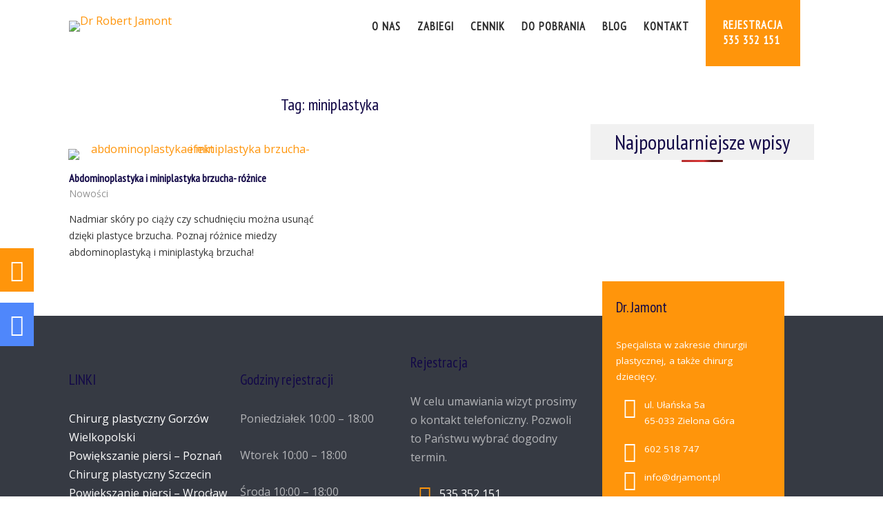

--- FILE ---
content_type: text/css
request_url: https://drjamont.pl/wp-content/themes/siteorigin-corp-child/style.css?ver=6.9
body_size: 8948
content:
/*
Theme Name: SiteOrigin Corp Child
Author: SiteOrigin
Author URI: https://siteorigin.com/
Theme URI: https://siteorigin.com/theme/corp
Description: SiteOrigin Corp Child Theme
Version: 1.0.0
Template: siteorigin-corp
Text Domain: siteorigin-corp
Domain Path: /languages/
*/

/* =Theme customization starts here
-------------------------------------------------------------- */


html body{
  font-size:16px;
}
:root {
	--orange: #ff950b;
	--orangeRgb: 255, 149, 11;
	--blue: #4f87fb;
	--blueRgb: 79, 135, 251 ;
	--grey: #f9f9f9;
}
.d-none{
	display:none!important;
}

.sticky-info{
	position: fixed;
  	top: 50%;
	z-index:99;
}
.sticky-info *{
	color:white!important;
}
.sticky-info > div{
	position: relative;
	margin-bottom: 1em;
}

.sticky-info .sticky-label{
	cursor: pointer;
  	font-size: 2em;
  	padding: 15px;
  	line-height: 1;
	z-index: 999;
  position: relative;
}

.sticky-phone .sticky-label{
	background-color: var(--orange);
}
.sticky-form .sticky-label{
	background-color: var(--blue);
}
.sticky-desc{
	position:absolute;
	top:0;
	width:200px;
	transform: translateX(-200px);
	transition:300ms all ease-in-out;
	height:100%;
	padding: 0 10px;
	z-index: 99;
	display: flex;
  flex-direction: column;
	justify-content: center;
	font-size:1rem;
}
.sticky-phone .sticky-desc{
	background-color: rgba(var(--orangeRgb), 0.95);
}
.sticky-form .sticky-desc{
	background-color: rgba(var(--blueRgb), 0.95);
}
.sticky-info div:hover .sticky-desc{
	transform: translateX(57px);
}

/* global */
#content .panel-row-style {
	margin-bottom: 90px;
}
#content .no-margin-bottom.panel-row-style {
	margin-bottom: 30px;
}
#masthead{
	border:none;
}
#masthead .corp-container, #colophon .corp-container{
	max-width:100%;
}

#primary-menu > .menu-item:last-child{
	background-color: var(--orange);
}
#primary-menu .menu-item a{
	font-size: 1.2rem;
	font-weight:700;
}
#primary-menu > .menu-item:last-child > a{
	background-color: var(--orange);
	color:white;
	padding: 25px;
	transform: translateY(20px);
	margin-top: -20px;
}
#masthead.stuck #primary-menu .menu-item {
	margin-bottom:0;
	padding:0;
}
#masthead #primary-menu .sub-menu .sub-menu a {
	text-transform: none;
}
#masthead #primary-menu > .menu-item > .sub-menu{
	top: 27.5px;
}
#masthead.stuck #primary-menu > .menu-item > a {
	margin-bottom: 12px;
}
#masthead.stuck #primary-menu .menu-item:last-child{
	margin:0;
}
#masthead.stuck #primary-menu > .menu-item:last-child > a{
	transform: translateY(6px);
	margin-top: 0px;
    padding: 11px 25px;
}
#masthead .grupa-uszy a{
	color:#B36807;
}
#masthead .grupa-nos a{
	color:#613904;
}
.expanded{
	position: relative;
}
.expanded:before{
	position: absolute;
  content: '\276F';
  color: var(--orange);
  top: 11px;
  font-size: 1rem;
  right: 10px;
  transition: 300ms all ease-in-out;
}
.expanded:hover:before{
	right: 5px;
}


.side-padding, #masthead .corp-container, #colophon .corp-container {
  padding-left: 200px;
  padding-right: 200px;
}
.left-padding  {
  padding-left: 200px;
}
.right-padding  {
  padding-right: 200px;
}

.so-panel .orange-btn .ow-button-base a, #section-blog article .sow-more-link{
	background-color: var(--orange);
	border-color: var(--orange);
	color: white !important;
	border-radius: 0;
	font-size: 1.1em;
	font-weight: bold;
	padding: 15px 50px;
	letter-spacing: 1px;
}
#zabieg-cta .so-panel .orange-btn .ow-button-base a{
	padding: 22px 20px;
}
#zabieg-cta .so-panel .orange-btn .ow-button-base span > span{
	background: white;
	color: var(--orange);
	padding:5px 12px;
}
.so-panel .orange-btn .ow-button-base a:hover, #section-blog article .sow-more-link:hover{
	background-color: var(--blue)!important;
	border-color: var(--blue)!important;
	color: white !important;
}
.so-panel .orange-btn .ow-button-base a:hover span > span{

	color: var(--blue)!important;

}
#content h6, 
.single-zabiegi .hero-zabiegi h2,
.single-zabiegi .hero-zabiegi h2 a{
	color: var(--blue);
	margin:0;
	text-transform: uppercase;
	font-size: 1.3rem;
	letter-spacing: 3px;
	font-weight: bold;
}
/* h2{
	padding-left:50px;
	transition: 2000ms all ease-in-out;
}
h2.scroll-animation{
	padding-left:0px;
} */
/* orange box contact */

.orange-contact-box .so-widget-sow-icon .sow-icon span {
	color:white!important;
}
.orange-contact-box.blog-version .so-widget-sow-icon .sow-icon span {
	color:#333!important;
}
.orange-contact-box{
	background-color: rgba(var(--orangeRgb), 0.85);
}
.orange-contact-box.blog-version{
	background-color: rgba(var(--blueRgb), 0.1);
}

.orange-contact-box.blog-version h3{
	background-color: rgba(var(--blueRgb), 0.2);
	padding: 15px 0;
	color: #333;
}
.orange-contact-box h3{
	background-color: rgba(var(--orangeRgb), 1);
	padding: 15px 0;
	color: white;
}

.orange-contact-box .widget_siteorigin-panels-builder{
	padding: 0 20px;
}
.orange-contact-box .widget_siteorigin-panels-builder p,
.orange-contact-box .widget_siteorigin-panels-builder p a{
	color: white;
}.orange-contact-box.blog-version .widget_siteorigin-panels-builder p,
.orange-contact-box.blog-version .widget_siteorigin-panels-builder p a{
	color: #333;
}
.orange-contact-box .widget_sow-icon {
	min-width:50px;
}

.column-flex-icon {
	display: flex;
	align-items: center;
	gap:20px;
}
.column-flex-icon .so-panel {
	margin-bottom:0!important;
}
.grey-box{
	background-color: #f9f9f9;
	padding: 20px;
}

/* HERO */
#hero {
	height: calc(75vh - 81px);
	min-height: 700px;
	background-image: url('https://drjamont.pl/wp-content/uploads/2023/10/dr-Robert-Jamont-chirurg-plastyk.jpg');
	background-size:cover;
}
#hero h2 {
	color:white;
	text-align: center;
	margin: 0;
	line-height: 1;
	letter-spacing: 6px;
}
#hero h2:first-child{
	text-transform: uppercase;
	font-size: 1.4rem;
	margin-bottom: 20px;
	font-weight:bold;
}
#hero h2:last-child{
	font-size: 3.5rem;
}
#hero-signature img {
	filter: brightness(200%);
}
#hero-signature p {
	color:white;
}
#content #hero.panel-row-style {
	margin-bottom: 0px;
}

#hero-bar{
	margin-top:-100px;
}
#hero-bar a{
	display:block;
	padding: 100px 0;
	background-color: rgba(255,255,255,0.75);
	box-shadow: 0 3px 6px -4px rgba(0,0,0,.16),0 3px 6px rgba(0,0,0,.23);
	font-size: 1.8rem;
}

#hero-bar .orange-column.panel-cell-style a{
	background-color: rgba(var(--orangeRgb), 0.75);
}


#home-desc .column-text{
	padding:50px 0;
}
#home-desc .column-text .experience .sow-icon-ionicons{
	color:var(--orange) !important;
}
#home-desc .column-text h3, 
#home-desc-icon h2,
.row-heading h2{
	font-size:3.2rem;
	margin:0;
	line-height:1.3;
}
#home-desc .column-text h6{
	margin-top:20px;
}
#home-desc .column-text ul{
	list-style: none;
	margin: 30px 0 0;
}
#home-desc .column-text ul span{
	color: var(--orange);
}

#home-desc , 
#home-desc-icon,  
#home-desc .column-foto,
.column-grey{
	position:relative;
}
.column-grey:before{
	content: '';
  	position: absolute;
  	top: -50px;
  	bottom: -50px;
  	background-color: #f9f9f9;
  	z-index: -1;
}
.column-grey.v-right:before{
	right: 0px;
  	left: 50%;
}
.column-grey.v-left:before{
	left: -200px;
  	right: 50%;
}

#home-desc:before{
	content:'';
	position:absolute;
	top: 0;
	right: 0px;
	left: 70%;
	bottom:0;
	background-color:#f9f9f9;
}
#home-desc.desc-onas:before{
	content:'';
	position:absolute;
	top: 0;
	right: 70%;
	left: 0%;
	bottom:0;
	background-color:#f9f9f9;
}
#home-desc .column-foto img{
	object-fit: contain;
	position: absolute;
	height: 100%;
}

.ul-column-2{
	column-count:2;
}

#logos {
	padding-top:50px;
	padding-bottom:50px;
	padding-right:200px;
	margin-left: 200px;
	padding-left: 50px;
}
#home-desc-icon{
	padding-top: 50px;
	padding-bottom: 50px;
}
#home-desc-icon:before{
	content:'';
	position:absolute;
	top: 0;
	right: 21%;
	left: 0px;
	bottom:0;
	background-color:#f9f9f9;
	z-index:-1;
}
.box-icon-play {
	padding:40px 0;
}
.box-icon-play span{
	background: white;
	width: 60px;
	height: 60px;
	border-radius: 60px;
	line-height: 60px;
}

/* Home services */
#home-services .widget_siteorigin-panels-builder .panel-grid-cell .so-panel{
	margin:0;
}
#home-services .widget_siteorigin-panels-builder .panel-grid-cell {
	position: relative;
}

#home-services .services-center .widget_siteorigin-panels-builder,
#home-services .services-center .panel-layout,
#home-services .services-center .panel-grid,
#home-services .services-center .panel-grid-cell,
#home-services .widget_sow-image,
#home-services .widget_sow-image * {
	height:100%;
}
#home-services .sow-image-container {
 overflow: hidden;
	position: relative;
}
#home-services .widget_sow-image img {
 transition:transform 0.4s ease-in-out;
	 object-fit: cover;
}
#home-services .services-center .widget_sow-image img {
	position:absolute;
}
#home-services .panel-grid-cell:hover > .widget_sow-image img {
 transform:scale(1.1);
 transition:transform 0.4s ease-in-out
}
#home-services .widget_siteorigin-panels-builder .widget_sow-headline {
	position: absolute;
	bottom:15px;
	transition:opacity 0.4s ease;
	z-index:99;
	width:100%;
}
#home-services .widget_siteorigin-panels-builder .widget_sow-headline h4{
	color:white;
	text-align: center;
	font-size:2.5rem;
}
#home-services .panel-grid-cell:hover > .widget_sow-headline {
 opacity:0.001;
 z-index:1;
 transition:opacity 0.4s ease
}

#home-services .widget_sow-editor{
	display:none;
	position: absolute;
	left: 0;
	top: 0;
	width: 100%;
	height: 100%;
	display: flex;
	justify-content: center;
	align-items: center;
	background: rgba(0, 0, 0, 0.65);
}



#home-services .widget_sow-editor ul{
	list-style:none;
	margin:0;
}
#home-services .widget_sow-editor ul li{
	transform:translateY(100%);
 	opacity:0.01;
 	transition:transform 0.4s ease, opacity 0.4s ease;
	color:white;
	font-size:1.5rem;
}
#home-services .widget_sow-editor ul li:nth-of-type(1) {
 transition-delay:0s
}
#home-services .widget_sow-editor ul li:nth-of-type(2) {
 transition-delay:0.1s
}
#home-services .widget_sow-editor ul li:nth-of-type(3) {
 transition-delay:0.2s
}
#home-services .widget_sow-editor ul li:nth-of-type(4) {
 transition-delay:0.3s
}
#home-services .widget_sow-editor ul li:nth-of-type(5) {
 transition-delay:0.4s
}
#home-services .widget_sow-editor ul li:nth-of-type(6) {
 transition-delay:0.5s
}
#home-services .widget_sow-editor ul li:nth-of-type(7) {
 transition-delay:0.6s
}
#home-services .panel-grid-cell:hover > .widget_sow-editor ul li {
 transform:translateY(0%);
 opacity:1;
 z-index:1
}
#home-services .panel-grid-cell:hover > .widget_sow-editor ul li a,
#home-services .panel-grid-cell > .widget_sow-editor ul li a{
	color:white;
}
/* #home-services .panel-grid-cell:hover .widget_sow-editor ul li a {
 animation:activateLink 0.4s ease;
} */


/* home gallery */

#home-gallery .column-gallery{
	padding: 50px 0;
}
#home-gallery .column-gallery .widget_sow-anything-carousel{
	background-color: var(--orange);
	padding: 40px;
}
#home-gallery h4, #home-gallery .sow-carousel-content {
	margin-bottom:5px;
	color:white;
}
#home-gallery .sow-carousel-content img {
	margin-top: 15px;
}

/* blog */
#content #home-blog {
	margin-bottom: 50px;
}
.sow-blog-content-wrapper {
	padding:25px 20px 20px!important;
}
#home-blog article {
	background-color:#f9f9f9;
}
#home-blog .sow-blog-posts .sow-more-link{
	background-color: var(--orange);
	color: white;
	padding: 5px 10px 3px;
	display: block;
	max-width:126px;
}
#home-blog h2 a{
	font-size:20px;
}

/* footer */
#colophon {
    content-visibility: visible;
}
#colophon .widget_siteorigin-panels-builder .widget {
	width:100%;
}
#colophon .widgets{
	padding-top:50px;
	padding-bottom:50px;
}
#colophon aside{
	margin-bottom:0;
}
#colophon aside .widget-title{
	font-size:1.4rem;
}
#colophon #siteorigin-panels-builder-2 .panel-grid:nth-child(2) .panel-grid-cell:first-child,
#colophon #siteorigin-panels-builder-2 .panel-grid:nth-child(3) .panel-grid-cell:first-child,
#colophon #siteorigin-panels-builder-2 .panel-grid:nth-child(4) .panel-grid-cell:first-child,
#colophon #siteorigin-panels-builder-3 .panel-grid:nth-child(2) .panel-grid-cell:first-child{
	flex-basis:50px;
}
#colophon #siteorigin-panels-builder-2 .panel-grid:nth-child(2) .panel-grid-cell:last-child,
#colophon #siteorigin-panels-builder-2 .panel-grid:nth-child(3) .panel-grid-cell:last-child,
#colophon #siteorigin-panels-builder-2 .panel-grid:nth-child(4) .panel-grid-cell:last-child,
#colophon #siteorigin-panels-builder-3 .panel-grid:nth-child(2) .panel-grid-cell:last-child{
	flex-basis:100%;
}
#colophon #siteorigin-panels-builder-2 .sow-icon span {
	color: white!important;
}
#colophon #siteorigin-panels-builder-3 .sow-icon span {
	color: var(--orange)!important;
}

#colophon #siteorigin-panels-builder-2{
	background-color: var(--orange);
	margin-top: -100px;
}
#colophon #siteorigin-panels-builder-2 .panel-layout{
	padding: 20px 30px 30px;
}
#colophon #siteorigin-panels-builder-2 p{
	color:white;
	margin-bottom:18px;
	font-size:0.9rem;
}
#colophon #siteorigin-panels-builder-2 .orange-btn{
	border: 1px solid white;
	transition: 250ms all ease-in-out;
}
#colophon #siteorigin-panels-builder-2 .orange-btn:hover{
	background-color: white;
}
#colophon #siteorigin-panels-builder-2 .orange-btn:hover a{
	color: var(--orange)!important;
	background-color: white!important;
	border-color:transparent!important;
}
#colophon #siteorigin-panels-builder-2 .orange-btn a{
	letter-spacing:0;
	padding: 10px 0;
	transition: 250ms all ease-in-out;
}
#colophon #siteorigin-panels-builder-2 .orange-btn a:hover{
	background-color: white!important;
	border-color:transparent!important;
}
#colophon .icons-footer .panel-grid-cell{
	display: flex;
	gap: 30px;
}
#colophon .icons-footer .so-panel{
	margin-bottom:0;
}
#colophon .widget_siteorigin-panels-builder .icons-footer .widget{
	width:auto;
}
/* ===================================================================== */
/* ==================================ZABIEGI */
/* ======================================================================= */

.single-zabiegi .entry-thumbnail, .single-zabiegi .entry-footer{
	display:none;
}

.side-padding.hero-zabiegi{
	padding-right:0;
}
.hero-zabiegi .panel-grid-cell:first-child{
	margin-top: 25px;
}
.hero-zabiegi .hero-text{
	position: relative;
}
.hero-zabiegi .hero-text:before{
	position: absolute;
	content:'';
	background-color:#f9f9f9;
	top: 0px;
	left: -200px;
	bottom: 0px;
	right: -100px;
	z-index:-1;
}
.hero-zabiegi .hero-headings h2{
	padding-top:20px;
}
.hero-zabiegi .hero-headings h1{
	margin: 15px 0;
	padding: 0;
	line-height: 1;
	font-size: 3.2rem;
}
.hero-zabiegi .hero-headings p{
	color: #130947;
	font-size: 1.1rem;
}

.hero-zabiegi .sow-image-container{
	position: relative;
}
.hero-zabiegi .sow-image-container:before{
	content: '';
	position: absolute;
	top:50px;
	left:-50px;
	right: 50px;
	bottom:-50px;
	border:1px solid var(--orange);
	z-index:99;
}

.column-img-absolute div{
	height:100%;
}
.column-img-absolute .sow-image-container{
	position:relative;
}
.column-img-absolute div img{
	height:100%!important;
	object-fit:cover;
	position:absolute;
}
.hero-zabiegi .column-img-absolute div img{
	height:calc(100% - 25px)!important;
}
.row-heading.heading-bg-white{
	background:white;
}
.row-heading.heading-bg-white h2{
	background: white;
	padding: 20px 20px 20px 200px;
}
#wskazania.row-heading.heading-bg-white h2{
	background: white;
	padding: 20px;
}

.row-heading.heading-bg-white .galeria-heading h2{
	background: #f9f9f9;
}

.row-heading.heading-bg-grey h2{
	background: #f9f9f9;
	padding: 20px 0;
	position:relative;
}
.row-heading.heading-bg-grey h2:before{
	position:absolute;
	content: '';
	top:0;
	left:-200px;
	bottom: 0;
	right:100%;
	background:#f9f9f9;
	z-index: -1;
}
.row-heading.heading-bg-grey .opinie-heading h2{
	padding: 20px 0 20px 20px;
}

.above-cta .column-text {
	padding:50px 0;
}


.logged-in .wrap-menu-zabiegi{
	position: sticky;
	top: 100px;
	z-index:9;
}
.wrap-menu-zabiegi{
	position: sticky;
	top: 74px;
	z-index:9;
}

.menu-zabiegi .textwidget{
	display:flex;
	background: #f9f9f9;
	gap: 20px;
	padding: 20px;
}
.menu-zabiegi .textwidget p{
	flex:1;
	margin:0;
	display: flex;
    justify-content: center;
    align-items: center;
	background-color:rgba(var(--blueRgb), 0.1);
	transition: 300ms all ease-in-out;
}
.menu-zabiegi .textwidget p:hover{
	background-color:rgba(var(--blueRgb), 0.3);
}

#wrap-menu-zabiegi .menu-zabiegi .textwidget p:first-child{
	text-align: center;
	padding: 10px;
	line-height:1.3;
	font-weight:bold;
	background-color:#f1f1f1;
}
.wrap-menu-zabiegi.is-sticky .menu-zabiegi p{
	background-color:var(--blue);
}
.wrap-menu-zabiegi.is-sticky .menu-zabiegi p:hover{
	background-color:#457df2;
}

.wrap-menu-zabiegi.is-sticky .menu-zabiegi p a{
	color: white;
}
.menu-zabiegi .textwidget a{
	color: #333;
	display: block;
	text-align: center;
	padding: 10px;
	width:100%;
	line-height:1.3;
}
.single-zabiegi #content .row-heading.panel-row-style,
.single-zabiegi #content #full-image,
.single-zabiegi #content #zabieg
{
  margin-bottom: 0px;
}
.single-zabiegi .row-heading h2,
.single-zabiegi h2{
  font-size: 2.5rem;
}

.single-zabiegi h3 {
  font-size: 2rem;
}
#zabieg-cta .column-text:first-child{
	border: 1px solid var(--orange);
	display: flex;
	flex-direction: column;
	justify-content: center;
}
#zabieg-cta .textwidget h4 {
	font-size:2.4rem;
	margin:0;
	line-height:1;
}
#zabieg-cta .textwidget h4:last-of-type{
	color:var(--orange);
	margin-bottom:20px;
}
#zabieg-cta .textwidget p{
	margin:0;
	font-size:1.2rem;
}
#zabieg-cta .column-foto{
	position:relative;
}
#zabieg-cta .column-foto:before{
	content:'';
	position: absolute;
	top: 50%;
	left: 24%;
	bottom: 0;
	right: -200px;
	background: #f9f9f9;
}
#zabieg-cta .column-foto img{
	transform: translateX(-50px)translateY(90px);
}
/* cta strona lokalizacji */
#zabieg-cta.local-cta .column-foto:before{
	display:none;
}
#zabieg-cta .column-foto img{
	transform: translateX(0px)translateY(0px);
}
#zabieg-cta.local-cta .column-text{
	padding: 3rem;
}
#zabieg-cta.local-cta .textwidget p{
	margin:0;
	font-size:1rem;
}
#zabieg-cta.local-cta .column-img-absolute div img{
	object-position: 50% 30%;
}

#full-image h3{
	margin:0;
}
#full-image .panel-grid-cell{
	padding: 100px 50px;
	background: rgba(249, 249, 249, 0.75);
	margin: 60px 0px;
}
#full-image .panel-grid-cell.panel-grid-cell-empty{
	background: transparent;
}

.single-zabiegi .wp-caption{
	position:relative;
}
.single-zabiegi .wp-caption{
	position:relative;
}
.single-zabiegi .wp-caption .wp-caption-text{
	position: absolute;
  bottom: 10px;
  left: 10px;
  background: white;
  color: black;
  padding: 5px 20px;
  margin: 0;
}


.text-column-2 .textwidget{
	column-count:2;
}
/* #zabieg-opis{
	padding-right: 30px;
padding-top: 20px;
} */
#zabieg-opis .panel-first-child{
	margin-top:0;
}
#zabieg-opis .textwidget {
	padding: 10px 0;
	border-bottom: 2px solid #ff950b;
}
#zabieg-opis .panel-last-child .textwidget:last-child {
	border-bottom: none;
}

#strefa-pacjenta h2, #secondary h2{
	margin:0;
	background:#f1f1f1;
	text-align:center;
	font-size:2rem;
}
#strefa-pacjenta > .widget_sow-editor{
	box-shadow: 0 3px 6px -4px rgba(0,0,0,.16),0 3px 6px rgba(0,0,0,.23);
}
#strefa-pacjenta ul, #secondary ul{
	list-style:none;
	background: #f9f9f9;
	margin: 0;
	padding: 5px 20px;
}
#strefa-pacjenta ul li, #secondary ul li{
	padding-left:0;
}
#strefa-pacjenta ul li a, #secondary ul li a{
	color: #130947;
	border-bottom: 2px solid white;
	display: block;
	padding: 10px;
}
#strefa-pacjenta ul li:before, #secondary ul li:before{
	display: none;
}
#strefa-pacjenta .panel-last-child {
	position:sticky;
	top:200px;
}

#strefa-pacjenta ul li:last-child a, #secondary ul li:last-child a{
	border-bottom: none;
}{
	border-bottom: none;
}
#strefa-pacjenta .other-service ul{
	background-color: rgba(var(--orangeRgb), 0.85);
}
#strefa-pacjenta .other-service ul li a{
	border-color: var(--orange);
	color:white;
}
#strefa-pacjenta .other-service.uszy-nos ul {
	padding:0;
}
#strefa-pacjenta .other-service.uszy-nos ul li{
	padding: 0 20px;
}
#strefa-pacjenta .other-service.uszy-nos ul li:nth-child(1),
#strefa-pacjenta .other-service.uszy-nos ul li:nth-child(2),
#strefa-pacjenta .other-service.uszy-nos ul li:nth-child(3),
#strefa-pacjenta .other-service.uszy-nos ul li:nth-child(4){
	background-color: #B36807;
}
#strefa-pacjenta .other-service.uszy-nos ul li:nth-child(4) a,
#strefa-pacjenta .other-service.uszy-nos ul li:nth-child(10) a{
	border: none;
}
#strefa-pacjenta .other-service.uszy-nos ul li:nth-child(6),
#strefa-pacjenta .other-service.uszy-nos ul li:nth-child(7),
#strefa-pacjenta .other-service.uszy-nos ul li:nth-child(8),
#strefa-pacjenta .other-service.uszy-nos ul li:nth-child(9),
#strefa-pacjenta .other-service.uszy-nos ul li:nth-child(10)
{
	background-color: #613904;
}


#strefa-pacjenta .other-service h2{
	background-color: var(--orange);
	color:white;
}


#opinie {
	background-color: rgba(var(--blueRgb), 0.1);
	margin-top:30px;
}
.single-strony_lokalne #opinie{
	background-color: transparent;
}
#opinie.v-big {
	background-color: transparent;
	margin-top:30px;
}
#opinie .sow-carousel-item{
	margin-top:0px;
}
#opinie.v-big .sow-carousel-item{
	background-color: rgba(var(--blueRgb), 0.1);
	min-height: 250px;
	margin-left:10px;
	margin-right:10px;
}
#opinie .sow-carousel-item{
	margin-top:0px;
}
#opinie .sow-carousel-item{
	margin-left:0px;
	margin-right:0px;
}
#opinie .sow-carousel-item::before {
  content: "";
  display: block;
  height: 100%;
  float: left;
}
#opinie .sow-carousel-item-title{
	background-color: rgba(var(--blueRgb), 0.2);
	margin:0;
	padding:10px;
	text-align:center;	
}
#opinie .sow-carousel-content{

	padding:10px;
	text-align:center;
}
#opinie .sow-carousel-content p{
	font-size: 1rem;
	text-align:center!important;
}
#content #efekty{
	margin-bottom:30px;
}

#gallery-wrap{
	background-color:#f9f9f9;
	padding-bottom: 82px;
	padding-top: 50px;
}
#gallery-wrap .column-img-absolute img{
	object-position: top;
}
#gallery-wrap h2{
	margin-top: 0;
	line-height: 1;
}

/* 1) Kontener galerii – masz już position: relative */
#galeria.age {
  position: relative;
}


#galeria.age::before {
  content: 'Zawartość przeznaczona wyłącznie dla osób pełnoletnich. Kliknij, aby kontynuować.';
  position: absolute;
  top: 0;
  left: 0;
  right: 50px;
  bottom: -50px;
  background: rgba(79, 135, 251, 0.8);
  backdrop-filter: blur(5px);
  -webkit-backdrop-filter: blur(5px); 
  color: white;
  font-size: 1.2rem;
  text-align: center;
  display: flex;
  align-items: center;
  justify-content: center;
  z-index: 8;
  cursor: pointer;
}


#galeria.age.unlocked::before {
  display: none;
}


.single-zabiegi .author-box, 
.single-zabiegi .post-navigation,
.single-strony_lokalne .post-navigation{
	display:none;
}
.arrow-list li, 
.textwidget ul li,
.sow-carousel-content ul li{
	position:relative;
	padding-left:26px;
}
.arrow-list ul, .textwidget ul, .sow-carousel-content ul{
	list-style:none;
}
.arrow-list li:before, 
.textwidget ul li:before, 
.sow-carousel-content ul li:before{
	position:absolute;
	content:'';
	top:10px;
	left:0;
	width: 10px;
	height: 10px;
	background-color: var(--orange);
	background-size: cover;
}
#home-services .textwidget li:before{
	display:none;
}


#faq h2 {
	font-size: 4rem;
    margin: auto;
    line-height: 1;
}


#galeria .sow-carousel-content{
	display:flex;
}
#galeria .sow-carousel-content p{
	display:flex;
}
#galeria .sow-carousel-item{
	margin-bottom:0;
	margin-left:0;
	margin-right:0;
}
#galeria .sow-carousel-container {
	align-items: flex-end;
position:relative;
}
#galeria .sow-carousel-navigation {
	min-width:1px!important;
	width:1px!important;
position:absolute;
	bottom:-30px;
}
#galeria .sow-carousel-navigation a{
	border: none;
    background: #f9f9f9;
    width: 100px;
    border-radius: 0;
	box-shadow: 0 3px 6px -4px rgba(0,0,0,.16),0 3px 6px rgba(0,0,0,.23);
}
#galeria .sow-carousel-navigation-prev {
/* transform: translate(13px,30px) ; */
left:0;
}
#galeria .sow-carousel-navigation-next {
/* transform: translate(-195px,30px); */
	left:527px;
}

#cennik table{
	border-spacing: 10px 2px;
	width: 100%;
  font-size: 14px;
  font-family: Roboto,sans-serif;
  line-height: 24px;
  letter-spacing: .35px;
  border-collapse: separate;
	border:none;
} 
#cennik table thead th{
background-color: var(--orange);
	color:white;
  font-weight: 500;
  padding: 12px 20px;
	border:none;
}
#cennik table thead th:first-child{
	background-color: transparent;
}
#cennik table tr td:first-child{
	text-align:center;
}


.cta-pricing {
	background-color: rgba(var(--blueRgb), 0.1);
	padding:20px;
	box-shadow: 0 3px 6px -4px rgba(0,0,0,.16),0 3px 6px rgba(0,0,0,.23);
}
.cta-pricing .textwidget p{
	font-size:1.2rem;
	font-weight:bold;
	margin-bottom:10px;
	text-align: center;
}
#gallery-wrap .cta-pricing .ow-button-base a{
	background-color: transparent;
  border: 2px solid white;
  color: orange!important;
  border-radius: 0;
	font-weight:bold;
}
#gallery-wrap .cta-pricing .ow-button-base a:hover{
	background-color: white;
}
/* Faq schema */


.pytanie, .odpowiedz{
	padding:20px;
}
.pytanie{
	padding-right:40px;
}

.item-faq{
	margin-bottom:20px;
}
.pytanie{
	cursor:pointer;
	background:#f9f9f9;
	position:relative;
	transition:all 0.3s ;
	box-shadow: 0 3px 6px -4px rgba(0,0,0,.1),0 3px 6px rgba(0,0,0,.13);
}
/* .pytanie.active-question-faq{
	background:var(--darkPink);
	color: white;
} */
.pytanie span{
	position: absolute;
	right:20px;
	transition:all 0.3s ;
	top: 50%;
  	transform: translateY(-50%);
	color: #ff950b;
}

.pytanie.active-question-faq span{
	transform:rotate(180deg) translateY(50%);
}

.item-faq .odpowiedz {	
	opacity:0;
	visibility:hidden;
  	max-height: 1px;
  	padding: 0 20px;
	transition:all 0.1s linear;

}
.item-faq .odpowiedz p {	
	padding:0;
	margin:0;
}
.item-faq .odpowiedz.active-faq {
	opacity: 1;
visibility: visible;
  max-height: 100%;
  padding: 20px;
	transition:all 0.5s linear;
}

/* faq post */

.single-post .pytanie, .single-post .odpowiedz{
	padding:0px;
}
.single-post .pytanie{
	padding-right:0px;
}


.single-post .pytanie{
	cursor: auto;
	background:transparent;
	position:static;
	transition:none ;
	box-shadow: none;
	border:none;
	font-weight: bold;
}



.single-post .item-faq .odpowiedz {
  opacity: 1;
  visibility: visible;
  max-height: 100%;
  padding:0px;
  
}
.column-foto .animation img{
	opacity:0;
	transition: 700ms all ease-in-out;
	
}
.column-foto .animation.left img{
	transform: translateX(20px);
	
}

.column-foto .scroll-animation.left img{
    opacity:1;
	transform: translateX(0px);
         } 


/* Archive taxonomy */

.archive.tax-grupa .corp-container, .error404 .corp-container, .search-results .corp-container{
	max-width: 100%;
	padding:0;
}
.archive.tax-grupa .tax-container, .error404 .error-container, .search-results .corp-container{
	padding-left: 200px;
  	padding-right: 200px;
}
.archive.tax-grupa .tax-container > p{
	margin-bottom:2.5rem;
}
.archive.tax-grupa .masthead-sentinel{
	margin-bottom:0;
}
.archive.tax-grupa .tax-title, #page-title, .error404 .error-title {
	background-color:#f9f9f9;
	padding:20px;
	margin-bottom: 2rem;
}
.archive.tax-grupa h1, .error404 .error-title h1 {
	margin: 0 ;
	color: #130947;
	font-size:3rem;
	line-height:1;
	text-align:center;
}
.archive.tax-grupa h6, .error404 .error-title h6 {
	text-align:center;
}

.archive.tax-grupa h2 {
	margin: 0 ;
	font-size:2.5rem;
	line-height:1.3;
}
.item-tax{
	display:flex;
	align-items:center;
	margin-bottom: 2em;
  	gap: 2em;
}
.item-tax-img{
	flex-basis: 30%;
}
.item-tax-desc{
	flex-basis: 70%;
}
.tax-btn{
	background-color: var(--orange);
	border-color: var(--orange);
	color: white !important;
	border-radius: 0;
	font-size: 1.1rem;
	font-weight: bold;
	padding: 10px 30px;
	letter-spacing: 1px;
}

/* o nas */
#content #home-desc.desc-onas {
	margin-bottom:0;
}
#certyfikaty{
	padding-top: 50px;
  padding-bottom: 50px;
}
#certyfikaty h3 {
	margin: 0;
  font-size: 2rem;
  text-align: center;
}
#certyfikaty .sow-carousel-item{
	border-right: 1px solid var(--orange);
	margin-left: 0;
	margin-right:0;
	padding-top: 20px;
  padding-bottom: 20px;
}
#certyfikaty .sow-carousel-item.slick-active:nth-child(5 of .slick-active){
	border-right: none;
}
#certyfikaty .sow-carousel-item .sow-carousel-content{
	justify-content: center;
}
#certyfikaty .sow-carousel-navigation a{
	border:none;
	transform: translateY(-100%);
	font-size:16px;
}
.item-zespol h2{margin: 15px 0;}
.item-zespol img{
	margin-top:60px;
}
.item-zespol.column-grey::before{
	top:0;
	bottom:0;
}
.item-zespol.column-grey.v-left::before {
  right: 80%;
}
.item-zespol.column-grey.v-right::before {
  left: 80%;
}

/* cennik */

#cennik-accordion .sow-accordion-panel-header-container{
	box-shadow: 0 3px 6px -4px rgba(0,0,0,.1),0 3px 6px rgba(0,0,0,.13);
	margin-bottom:10px;
}
#cennik-accordion .sow-accordion-panel{
	margin-bottom:20px;
}
#cennik-accordion .sow-accordion-open-button span{
	color: var(--orange) ;
}
/* Do pobrania */

#page-title h2 {
	margin:0;
	font-size:3rem;
	line-height:1.3;
}
.download-section .panel-grid-cell{
	padding:20px 20px 60px;
	box-shadow: 0 3px 6px -4px rgba(0,0,0,.1),0 3px 6px rgba(0,0,0,.13);
	position:relative;
}
.download-section .panel-grid-cell.panel-grid-cell-empty{
	box-shadow: none;
}
.download-section .panel-grid-cell .widget_sow-button{
	position: absolute;
  bottom: 20px;
  left: 50%;
  transform: translateX(-50%);
}
.download-section .so-panel .orange-btn .ow-button-base a {
	padding: 10px 30px;
} 
.download-section .panel-grid-cell h3{
	margin: 10px 0 15px;
	font-size: 1.8rem;
	line-height:1.3;
}
.download-title-category h6{
	padding:20px;
	background-color: #f9f9f9;
}

/*  Blog */

#section-blog .column-grey:before {
	right:75%;
}

#section-blog .panel-grid-cell:nth-child(2){
	position:sticky;
	top:140px;
}
#section-blog .sow-blog-posts {
	display:flex;
	flex-wrap:wrap;
	gap: 2em;
}
#section-blog .sow-blog-posts article{
	width: calc(50% - 1em);
	box-shadow: 0 3px 6px -4px rgba(0,0,0,.16),0 3px 6px rgba(0,0,0,.23);
}
#section-blog .sow-blog-posts article img{
	aspect-ratio: 16/9;
  object-fit: cover;
}
#section-blog article .sow-more-link {
  max-width: 150px;
  text-align: center;
  padding: 5px !important;
}
/* blog post */

.single-post .corp-container, 
.archive.category .corp-container,
.archive.tag .corp-container{
	max-width: 100%;
	padding-left: 200px;
	padding-right: 200px;
	display:flex;
	gap:60px;
}
.single-post .corp-container .content-area,
.archive.category .corp-container .content-area,
.archive.tag .corp-container .content-area{
  float: none;
  margin: 0;
  width: 70%;
}
.single-post .corp-container .content-area .site-main,
.archive.category .corp-container .content-area .site-main,
.archive.tag .corp-container .content-area .site-main{
  margin: 0;
}
.single-post .corp-container .widget-area,
.archive.category .corp-container .widget-area,
.archive.tag .corp-container .widget-area{
  float: none;
  padding-left: 0;
  width: 30%;
}

.single-post pre {white-space: pre-wrap; }
.code-block{padding:20px!important; background: #f9f9f9; margin:20px 0!important;}

.nav-post {
	padding:10px 200px;
	background-color: #f9f9f9;
	
}
.nav-post a, .nav-post a:visited{
	color: #333;
}
.nav-post span{
	font-size:20px;
	line-height: 22px;
}

.nav-post-inner {
    margin: 0 auto;
    display: flex;
	justify-content: space-between;
}
#secondary li {margin:0;}
#secondary h2{
	text-transform:none;
}
#recent-posts-2 {
	position:sticky;
	top:150px;
}
.single-post .entry-title{
	font-size:2rem;
	margin: 0 0 15px;
}
.single-post .entry-thumbnail{
	position: relative;
	margin: 0 0 70px!important;
}

.single-post .entry-thumbnail:before{
	position: absolute;
	content: '';
	background-color:#f9f9f9;
	top: -40px;
  left: -200px;
  right: 50%;
  bottom: -45px;
  z-index: -1;
}
.single-post .entry-meta .entry-category{
	background-color: var(--blue);
	color: white;
 	 padding: 5px 10px;
}
.single-post .entry-content a {
	color: var(--blue);
}
.single-post .tags-links a{
	background-color: var(--blue);
	color: white;
}
.single-post .tags-links a:hover{
	background-color: var(--orange);
}
.tags-links a::after{
  border-right: 13px solid var(--blue)!important;
}
.tags-links a:hover::after{
  border-right: 13px solid var(--orange)!important;
}
.single-post .related-posts-section li{
	box-shadow: 0 3px 6px -4px rgba(0,0,0,.1),0 3px 6px rgba(0,0,0,.13);
}
.single-post .related-posts-section li .corp-content-wrapper{
	border: none;
}
#text-6{
	position:sticky;
	top: 180px;
}
/* category tag */



.archive.tag .blog-layout-grid article,
.archive.category .blog-layout-grid article{
	border: none;
}
.archive.tag .blog-layout-grid article .corp-content-wrapper,
.archive.category .blog-layout-grid article .corp-content-wrapper{
	padding:0;
	display:flex;
	flex-direction:column;
}
.archive.tag article .corp-content-wrapper .entry-header,
.archive.category article .corp-content-wrapper .entry-header{
	order: 2;
	margin-bottom:1em;
}
.archive.tag article .corp-content-wrapper .entry-thumbnail,
.archive.category article .corp-content-wrapper .entry-thumbnail{
	order: 1;
	margin-bottom:1em;
}
.archive.tag article .corp-content-wrapper .entry-content,
.archive.category article .corp-content-wrapper .entry-content{
	order: 3;
}


/* Contact */

#contact-icons > .panel-grid-cell{
	padding:20px ;
	box-shadow: 0 3px 6px -4px rgba(0,0,0,.1),0 3px 6px rgba(0,0,0,.13);
}
#contact-icons > .panel-grid-cell a{
	color:#333;
}

#content #contact-map {
	margin-bottom:0;
}
.wrap-input {
	display: flex;
	gap: 30px;
}
.wrap-input input{
	width: 100%;
}
.wpcf7-form .wpcf7-submit {
	background-color: var(--orange);
}
.wrap-new-captcha p{display: inline-block;}
.wrap-new-captcha .wpcf7-captchar {
	max-width: 80px!important;
	border-color: #ddd!important;
	border-radius: 0!important;}
.wrap-new-captcha img{
	transform: translateY(7px);
  margin: 0 10px;
}
.page-id-14495 h2 {
	margin:0 0 20px;
	font-size: 2.5rem;
	
}

/* 404 */

.error404 .page-title, .error404 .page-content{
	text-align:center;
}
.error404 .masthead-sentinel{
	margin-bottom:0;
}
.error404 .page-header
{
  margin-bottom: 2em;
  margin-top: 3em;
}
.error-menu {
	display: flex;
	flex-wrap: wrap;
  	gap: 20px;
  	justify-content: center;
  	margin-top: 4em;
	margin-bottom: 2em;
}
.error-menu a{
	background-color: #f9f9f9;
  	padding: 10px 30px;
  	color: #130947!important;
  	font-size: 1.2rem;
	transition:300ms all ease-in-out:
}
.error-menu a:hover{
	background-color: var(--orange);
  	color: white!important;
}

/* search */

.search-results .content-area .page-title{
	font-size: 22px;
}
.search-results .content-area .page-title span{
	color: var(--orange);
}
/* lokalizacje */
.section-carousel-service .column-foto{
	position:relative;
}
.section-carousel-service .column-foto .widget_sow-button{
	position: absolute;
  	bottom: 0;
  	height: auto;
  	right: 30px;
}
.carousel-service .sow-carousel-content a{
	background-color: rgba(var(--blueRgb), 0.1);
	color: #333;
  display: inline-block;
  text-align: center;
  padding: 5px 10px;
}
.carousel-service .sow-carousel-items .sow-carousel-item{
	margin-bottom:15px!important;
}
.section-carousel-service .so-widget-sow-anything-carousel .sow-carousel-container .sow-carousel-wrapper .slick-dots{
	margin-bottom:47px;
}
.section-carousel-service .so-widget-sow-anything-carousel .sow-carousel-container .sow-carousel-wrapper .slick-dots li button{
	height: 20px;
  background: transparent;
	border:1px solid var(--blue);
  margin-right: 5px;
  width: 20px;
	transition:0.2s all ease;
}
.section-carousel-service .so-widget-sow-anything-carousel .sow-carousel-container .sow-carousel-wrapper .slick-dots li button:before{
	display:none;
}

.section-carousel-service .sow-carousel-container .sow-carousel-wrapper .slick-dots li.slick-active button,
.section-carousel-service .so-widget-sow-anything-carousel .sow-carousel-container .sow-carousel-wrapper .slick-dots li button:hover{
  background: var(--blue);

}

/* home popup */

.spacer-wrap .widget_custom_html{
	display:none;
	position: fixed;
  top: 0;
  left: 0;
  right: 0;
  bottom: 0;
  z-index: 999;
  background: rgba(0,0,0,0.75);
	height:0;
}
.spacer-wrap .widget_custom_html.active-spacer{
	display:block;
	height:auto;
}
.spacer-inner{
	opacity:0;
	position: relative;
	transition: 300ms 2s all linear;
	  padding: 100px;
}

.spacer-inner.show-spacer{
	transition: 300ms all linear;
	opacity:1;
}
.spacer-close{
	position: absolute;
  top: 40px;
  right: 40px;
  font-size: 2rem;
  color: white;
  border: 1px solid white;
  line-height: 1;
  padding: 8px 15px;
  cursor: pointer;
}

#popmake-16775{
	background-image: url(https://drjamont.pl/wp-content/uploads/2025/12/urlop-zima.jpg);
    background-position: center center;
    background-size: cover;
    background-repeat: no-repeat;
	padding: 50px;
}
#popmake-16775 .pum-content.popmake-content{
	background-color: rgba(255,255,255,0.95);
	padding: 20px;
}
#popmake-16775 .pum-content.popmake-content p a{
	background: #ff950b;
    color: white;
    padding: 8px 15px;
    display: inline-block;
    font-weight: bold;
}

@media all and (max-width: 1800px){
	.side-padding, #masthead .corp-container, #colophon .corp-container {
  		padding-left: 100px;
  		padding-right: 100px;
		}
	.left-padding , .row-heading.heading-bg-white h2{
  		padding-left: 100px;
	}
	.right-padding  {
  		padding-right: 100px;
		}
	#zabieg-cta .column-foto:before {
    	right: -100px;
	}
	
	
	#logos {
		padding-top:50px;
		padding-bottom:50px;
		padding-right:100px;
		margin-left: 100px;
		padding-left: 50px;
	}
	#full-image .panel-grid-cell {
		padding: 50px 25px 15px;
	}
	.nav-post {
    	padding: 10px 100px;
	}
	.single-post .corp-container, .archive.category .corp-container, .archive.tag .corp-container, .search-results .corp-container {
    	padding-left: 100px;
    	padding-right: 100px;
	}
	#colophon #siteorigin-panels-builder-2 .panel-layout {
    padding: 20px;
}
	#colophon #text-3, #colophon #text-5{
		margin-right:0;
	}
	#colophon #siteorigin-panels-builder-2{
		width: 24.5%;
	}
	#colophon .ow-button-base a{
		font-size:0.9em;
		font-weight:normal;
	}
}
@media all and (max-width: 1540px){
	#galeria .sow-carousel-container {
		position:static;
	}
	#galeria .sow-carousel-navigation {
		position:static;
		bottom:0;
	}
	#galeria .sow-carousel-navigation-prev {
		transform: translate(0px,30px) ;
	}
	#galeria .sow-carousel-navigation-next {
		transform: translate(-126px,30px) ;
	}
}
@media all and (max-width: 1366px){
	#primary-menu .menu-item{
		margin-right:20px;
	}
	#primary-menu .menu-item a {
    	font-size: 1.1rem;
	}
	#masthead #primary-menu .menu-item .sub-menu{
		top: 26.5px;
	}
	#home-gallery {
		background-image:none!important;
		background-color: #f9f9f9;
		justify-content:center;
	}
	#home-gallery .panel-grid-cell-empty{
		display:none;
	}
}

@media all and (max-width: 1024px){
	
	#masthead.site-header .site-branding {
    padding-bottom: 10px;
    padding-top: 10px;
}
	.expanded:before{
		display:none;
	}
	#masthead #mobile-navigation ul li .dropdown-toggle{
		font-size:20px;
	}
	#primary-menu > .menu-item:last-child > a {
    	padding: 0px 30px;
    	transform: translateY(0px);
    	margin-top: 0px;
}
	#masthead.stuck #primary-menu > .menu-item > a{
		margin-bottom:0;
	}
	
	#hero {
		height: auto;
    min-height: auto;
    padding-top: 2em;
    padding-bottom: 2em;
}
	
	#hero h2 {
	text-align: left;
	margin: 25px 0 0;
}
	#hero-signature{
		justify-content: flex-start;
	}
	#hero-signature > div{
		width: auto;
	}
	#hero-bar a {
		padding: 50px 0;
	}
	
	#content #home-desc.panel-row-style{
		margin-bottom:0;
	}
	
	#home-desc:before{
		z-index:-1;
		bottom:100px;
	}
	#home-desc .column-foto .sow-image-container{
		justify-content: center;
	}
	#home-desc .column-foto img {
   	 	object-fit: cover;
    	position: static;
    	height: auto;
		width: 60%;
	}
	
	#home-services .widget_siteorigin-panels-builder .widget_sow-headline{
		top: 20px;
		bottom: auto;
	}
	#home-services .widget_sow-editor{
		align-items: flex-start;
	}
	#home-services .widget_sow-editor ul{
		margin: 50px 0 0 ;
	}
	#home-services .widget_sow-editor ul li{
		opacity:1;
	}
	#home-services .widget_sow-image img{
		width: 100%;
    	aspect-ratio: 16/7;
	}
	#home-services .services-center .widget_sow-image img{
		position:static;
	}
	
	
	#colophon .widgets {
		display: flex;
		flex-direction: column;
	}
	#colophon .widgets aside{
		float: none;
		width:100%!important;
	}
	#colophon .widgets aside:nth-child(1){
		order: 2;
	}
	#colophon .widgets aside:nth-child(2){
		order: 3;
	}
	#colophon .widgets aside:nth-child(3){
		order: 4;
	}
	#colophon .widgets aside:nth-child(4){
		order: 1;
	}
	#colophon #siteorigin-panels-builder-2{
		margin-top:0;
		margin-bottom: 20px;
	}
	/* Zabiegi	 */
	
	.column-img-absolute div img, .wrap-menu-zabiegi{
		position:static;
	}
	.hero-zabiegi .panel-grid-cell:first-child {
    margin-top: 0px;
}
	#wskazania .add-padding{padding:0!important;}
	#wskazania h2{margin-top:0;}
	
	#zabieg-cta .widget_sow-editor{
		padding:20px 20px 0;
	}
	#zabieg-cta .widget_sow-button{
		padding: 0 0 20px;
	}
	#zabieg-cta .sow-image-container{
		justify-content:center;
	}
	#zabieg-cta .column-foto img {
    transform: translateX(0px)translateY(50px);
}
	.left-padding{
		padding-right:100px;
	}
	.right-padding{
		padding-left:100px;
	}
	.menu-zabiegi .textwidget{
		flex-wrap: wrap;
		margin-top:50px;
	}
	#galeria .sow-carousel-content{
		justify-content:center;
	}
	#galeria .sow-carousel-container{
		position:relative;
		padding-bottom: 40px;
	}
	#galeria .sow-carousel-navigation-prev {
    	transform: translate(-130px,0px);
		position: absolute;
    left: 50%;
	}
	#galeria .sow-carousel-navigation-next{
		position: absolute;
    	bottom: 0;
    	left: 50%;
		transform: translate(0px,0px);
	}
	#galeria.age::before{

    right: 0;
    bottom: 0;
	}
	.single-zabiegi #colophon.site-footer{
		margin-top:0;
	}
	.single-zabiegi #content .panel-row-style{
		margin-bottom:50px;
	}
	#full-image .panel-grid-cell:first-child {
    	margin: 50px 0px 50px;
	}
	#full-image .panel-grid-cell:last-child {
    	margin: 0px 0px 50px;
	}
	#full-image .textwidget{
		padding:20px;
	}
	#full-image .textwidget ul{
		margin:0px;
	}
	/* 	listing zzbiegów */
	.archive.tax-grupa .tax-container, .error404 .error-container {
    	padding-left: 100px;
    	padding-right: 100px;
	}
	/* page cennik	 */
	.download-section .panel-grid-cell{
		padding:20px 20px 60px!important;
	}
	
	.page .site-footer, .single .site-footer{
		margin-top:0;
	}
	/* 	blog */
	
	.single-post .corp-container, .archive.category .corp-container, .archive.tag .corp-container{
		flex-direction:column;
		gap:0;
	}
	.single-post .corp-container .content-area, .archive.category .corp-container .content-area, .archive.tag .corp-container .content-area,
	.single-post .corp-container .widget-area, .archive.category .corp-container .widget-area, .archive.tag .corp-container .widget-area{
		width:100%;
	}
	/* kontakt	 */
	#contact-icons .panel-grid-cell{
		padding:10px!important;
	}
	
	.spacer-inner {
    	padding: 40px 20px;
	}
	.spacer-close {
		top: 10px;
		right: 20px;
		font-size: 1rem;
		padding: 4px 7px;
	}
}
@media all and (max-width: 768px){
	.side-padding, #masthead .corp-container, #colophon .corp-container {
  		padding-left: 50px;
  		padding-right: 50px;
		}
	.left-padding , .row-heading.heading-bg-white h2{
  		padding-left: 50px;
	}
	.right-padding  {
  		padding-right: 50px;
		}
	.left-padding{
		padding-right:50px;
	}
	.right-padding{
		padding-left:50px;
	}
	#content .panel-row-style {
    margin-bottom: 50px;
}
	#home-services .widget_sow-image img {
    aspect-ratio: 4/3;
}
	
	.menu-zabiegi .textwidget p{
		flex:auto;
		width:31%;
	}
	
	#zabieg-cta .panel-grid-cell:first-child{
		margin-bottom:0;
	}
	#zabieg-opis .widget_sow-editor.panel-first-child{
		margin-top:0!important;
	}

	.sticky-info {
    	top: auto;
		bottom:2px;
   	 z-index: 99;
	}
	.above-cta .column-text {
    padding: 0;
}
	#zabieg-cta .column-foto:before {
    right: -50px;
}
	.hero-zabiegi .hero-text:before{
		right:-50px;
	}
	.archive.tax-grupa .tax-container, .error404 .error-container {
    	padding-left: 50px;
    	padding-right: 50px;
	}
	.item-tax {
    	flex-direction: column;
		gap:0;
		margin-bottom:3em;
	}
	.item-tax-img {
    	width: 100%;
	}
	.archive.tax-grupa .site-footer, .page .site-footer, .archive.tag .site-footer,
.archive.category .site-footer{
		margin-top:0;
	}
	.single-post .corp-container, .archive.category .corp-container, .archive.tag .corp-container, .search-results .corp-container {
    	padding-left: 50px;
    	padding-right: 50px;
	}
	.nav-post {
    	padding: 10px 50px;
	}
	.section-carousel-service .column-foto .widget_sow-button {
    	right: auto;
    	left: 30px;
	}
	.local-map p{
		margin-bottom: 0;
	}
	.mob-heading-no-margin h2 {
		margin-top: 0;
	}
	.row-heading h2 {
		font-size: 2.2rem;
	}
	.site-footer .widgets .icons-footer .widget{
		width:auto!important;
	}
	#popmake-16775{
	padding: 20px;
}
}
@media all and (max-width: 540px){
	.side-padding, #masthead .corp-container, #colophon .corp-container {
  		padding-left: 20px;
  		padding-right: 20px;
		}
	.left-padding , .row-heading.heading-bg-white h2{
  		padding-left: 20px;
	}
	.right-padding  {
  		padding-right: 20px;
		}
	.left-padding{
		padding-right:20px;
	}
	.right-padding{
		padding-left:20px;
	}
	
	#hero {
	background-image: url('https://drjamont.pl/wp-content/uploads/2024/11/dr-Robert-Jamont-chirurg-plastyk.webp');
		
}
	#hero h2:first-child{
		font-size:1.2rem;
		line-height:1.2;
	}
	#hero h2:last-child{
		font-size:2.2rem;
		
	}
	.column-podpis{
		display:none;
	}
	#home-desc .icon-btn .panel-grid{
		flex-direction:column;
		align-items: center;
    	gap: 20px;
	}
	.so-panel .orange-btn .ow-button-base a, #section-blog article .sow-more-link {
    	padding: 15px 40px;
 	}
	#home-desc .home-cert, #home-desc .onas-cert{
		flex-wrap: wrap;
	}
	#home-desc .home-cert .panel-grid-cell, #home-desc .onas-cert .panel-grid-cell{
		width:50%;
	}
	#home-desc .column-foto img{
		width: 70%;
	}
	.hero-zabiegi .sow-image-container:before {
    	top: 20px;
    	left: -10px;
    	right: 20px;
    	bottom: -20px;
	}
	#zabieg-cta .column-foto:before {
    	right: -20px;
	}
	.menu-zabiegi .textwidget {
    	margin-top: 0px;
	}
	.menu-zabiegi .textwidget{
		gap:10px;
		padding:10px;
	}
	.menu-zabiegi .textwidget p {
    	width: 32%;
	}
	.menu-zabiegi .textwidget a{
		font-size:0.9em;
	}
	.hero-zabiegi .hero-text:before{
		left:-20px;
		right:-20px;
	}
	.sow-carousel-content {
    	flex-direction: column;
	}
	.sow-carousel-content p{
		margin-bottom:0;
	}
	#galeria .sow-carousel-container {
    	padding-bottom: 20px;
	}
	#galeria .sow-carousel-navigation-next {
    	transform: translate(28px,0px);
	}
	#cennik table thead tr th:first-child, #cennik table tbody tr td:first-child{
		display:none;
	}
	#certyfikaty .sow-carousel-item{
		border-right:0;
	}
	.archive.tax-grupa .tax-container, .error404 .error-container {
    	padding-left: 20px;
    	padding-right: 20px;
	}
	.archive.tax-grupa h2 {
		margin: 5px 0 10px ;
	}
	#cennik-accordion .sow-accordion-panel-border{
		padding: 10px 0 0;
	}
	#cennik-accordion table tbody tr td {
		min-width:95px;
	}
	#section-blog .sow-blog-posts {
    	flex-direction: column;
		gap:0;
	}
	#section-blog .sow-blog-posts article{
		width:100%;
	}
	.single-post .corp-container, .archive.category .corp-container, .archive.tag .corp-container, .search-results .corp-container {
    	padding-left: 20px;
    	padding-right: 20px;
	}
	.nav-post {
    	padding: 10px 20px;
	}
	.single-post .masthead-sentinel{margin:10px;}
	.single-post .related-posts-section{
		margin-bottom:0;
	}
	.single-post .widget-area {
    	margin-top: 20px;
    	padding: 40px 0 0;
	}
	.ul-column-2{
		column-count:1;
	}
	#zabieg-cta.local-cta .column-text {
    	padding: 1rem;
	}
	.sticky-info {
		display:none;
	}
}
